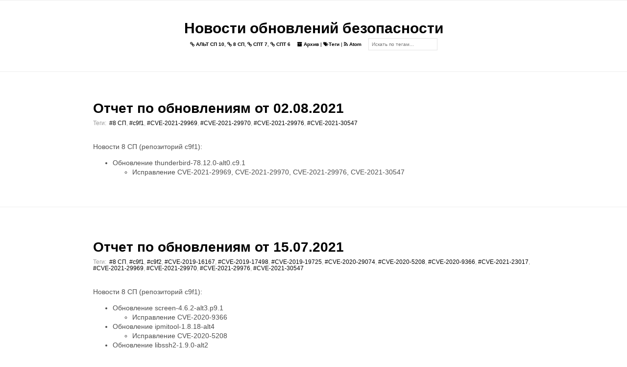

--- FILE ---
content_type: text/html
request_url: https://cve.basealt.ru/tag/cve-2021-29969.html
body_size: 1782
content:
<!DOCTYPE html>
<html lang="ru">

<head>
  <link rel="icon" type="image/vnd.microsoft.icon" href="https://cve.basealt.ru/">
  <link rel="stylesheet" type="text/css" href="https://cve.basealt.ru/theme/css/normalize.css">
  <link rel="stylesheet" type="text/css" href="https://cve.basealt.ru/theme/css/style.min.css">
  <link rel="stylesheet" type="text/css" href="https://cve.basealt.ru/theme/css/pygments.css">
  <link rel="stylesheet" type="text/css" href="//fonts.googleapis.com/css?family=Roboto+Mono">
  <link rel="stylesheet" type="text/css" href="https://cve.basealt.ru/theme/css/font-awesome.min.css">
  <link rel="stylesheet" type="text/css" href="https://cve.basealt.ru/theme/css/hatena-bookmark-icon.css">
  <link rel="stylesheet" type="text/css" href="https://cve.basealt.ru/theme/tipuesearch/tipuesearch.css">


  <meta charset="utf-8" />
  <meta name="viewport" content="width=device-width, initial-scale=1.0">
  <meta name="author" content="Basealt">
  <meta name="description" content="Posts and writings by Basealt">

  <link href="https://cve.basealt.ru/feeds/atom.xml" type="application/atom+xml" rel="alternate" title="Новости обновлений безопасности Atom" />


  <title>
    Новости обновлений безопасности
&ndash; Тег: CVE-2021-29969  </title>

</head>

<body>
  <main>
    <header>
      <div class="site-name">
        <a href="https://cve.basealt.ru">Новости обновлений безопасности</a>
      </div>
      <p class="header-text">
      <a href="/tag/alt-sp-10.html"><i class="fa fa-link"></i> АЛЬТ СП 10</a>,       <a href="/tag/8-sp.html"><i class="fa fa-link"></i> 8 СП</a>,       <a href="/tag/spt-7.html"><i class="fa fa-link"></i> СПТ 7</a>,       <a href="/tag/spt-6.html"><i class="fa fa-link"></i> СПТ 6</a>      </p>
      <p class="header-text">
        <a href="https://cve.basealt.ru/archives.html"><i class="fa fa-archive"></i> Архив</a>
      |
      <a href="https://cve.basealt.ru/tags.html"><i class="fa fa-tags"></i>Теги</a>
        |
        <a href="https://cve.basealt.ru/feeds/atom.xml" target="_blank" title="Feed">
          <i class="fa fa-rss"></i> Atom
        </a>
      </p>
      <form action="https://cve.basealt.ru/search.html" class="header-form">
      <input type="text" name="q" id="tipue_search_input"
      placeholder="Искать по тегам..." required=""/>
      </form>
    </header>

<article>
  <div class="article__title">
    <h1><a href="https://cve.basealt.ru/report-02082021-c9f1.html">Отчет по обновлениям от 02.08.2021</a></h1>
  </div>
  <div class="article__meta">
    <p class="article__meta__post-date"></p>
 Теги:&nbsp;
      <a href="https://cve.basealt.ru/tag/8-sp.html">#8 СП</a>,      <a href="https://cve.basealt.ru/tag/c9f1.html">#c9f1</a>,      <a href="https://cve.basealt.ru/tag/cve-2021-29969.html">#CVE-2021-29969</a>,      <a href="https://cve.basealt.ru/tag/cve-2021-29970.html">#CVE-2021-29970</a>,      <a href="https://cve.basealt.ru/tag/cve-2021-29976.html">#CVE-2021-29976</a>,      <a href="https://cve.basealt.ru/tag/cve-2021-30547.html">#CVE-2021-30547</a>    </p>
  </div>
  <div class="article__text">
    <p>Новости 8 СП (репозиторий c9f1):</p>
<ul>
<li>Обновление thunderbird-78.12.0-alt0.c9.1<ul>
<li>Исправление CVE-2021-29969, CVE-2021-29970, CVE-2021-29976,
  CVE-2021-30547</li>
</ul>
</li>
</ul>
  </div>
</article>
<hr />
<article>
  <div class="article__title">
    <h1><a href="https://cve.basealt.ru/report-15072021-c9f1-c9f2.html">Отчет по обновлениям от 15.07.2021</a></h1>
  </div>
  <div class="article__meta">
    <p class="article__meta__post-date"></p>
 Теги:&nbsp;
      <a href="https://cve.basealt.ru/tag/8-sp.html">#8 СП</a>,      <a href="https://cve.basealt.ru/tag/c9f1.html">#c9f1</a>,      <a href="https://cve.basealt.ru/tag/c9f2.html">#c9f2</a>,      <a href="https://cve.basealt.ru/tag/cve-2019-16167.html">#CVE-2019-16167</a>,      <a href="https://cve.basealt.ru/tag/cve-2019-17498.html">#CVE-2019-17498</a>,      <a href="https://cve.basealt.ru/tag/cve-2019-19725.html">#CVE-2019-19725</a>,      <a href="https://cve.basealt.ru/tag/cve-2020-29074.html">#CVE-2020-29074</a>,      <a href="https://cve.basealt.ru/tag/cve-2020-5208.html">#CVE-2020-5208</a>,      <a href="https://cve.basealt.ru/tag/cve-2020-9366.html">#CVE-2020-9366</a>,      <a href="https://cve.basealt.ru/tag/cve-2021-23017.html">#CVE-2021-23017</a>,      <a href="https://cve.basealt.ru/tag/cve-2021-29969.html">#CVE-2021-29969</a>,      <a href="https://cve.basealt.ru/tag/cve-2021-29970.html">#CVE-2021-29970</a>,      <a href="https://cve.basealt.ru/tag/cve-2021-29976.html">#CVE-2021-29976</a>,      <a href="https://cve.basealt.ru/tag/cve-2021-30547.html">#CVE-2021-30547</a>    </p>
  </div>
  <div class="article__text">
    <p>Новости 8 СП (репозиторий c9f1):</p>
<ul>
<li>Обновление screen-4.6.2-alt3.p9.1<ul>
<li>Исправление CVE-2020-9366</li>
</ul>
</li>
<li>Обновление ipmitool-1.8.18-alt4<ul>
<li>Исправление CVE-2020-5208</li>
</ul>
</li>
<li>Обновление libssh2-1.9.0-alt2<ul>
<li>Исправление CVE-2019-17498</li>
</ul>
</li>
<li>Обновление nginx-1.20.1-alt1<ul>
<li>Исправление CVE-2021-23017</li>
</ul>
</li>
<li>Обновление x11vnc-0.9.16-alt2<ul>
<li>Исправление CVE-2020-29074</li>
</ul>
</li>
<li>Обновление sysstat-12.5.1-alt2<ul>
<li>Исправление CVE-2019-16167, CVE-2019-19725</li>
</ul>
</li>
</ul>
<p>Новости 8 СП (репозиторий c9f2):</p>
<ul>
<li>Обновление thunderbird-78.12.0-alt0.c9.1<ul>
<li>Исправление CVE-2021-29969, CVE-2021-29970, CVE-2021-29976,
  CVE-2021-30547</li>
</ul>
</li>
</ul>
  </div>
</article>


  </main>
    <footer>
      <!--<div class="author__logo">
          <img src="https://cve.basealt.ru/theme/images/logo.png" alt="logo">
      </div>
      <section class="author">
        <div class="author__name">
          <a href="https://cve.basealt.ru/pages/about.html">Basealt</a>
        </div>
        <div class="author__link">
          <ul>
          </ul>
        </div>
      </section>-->
      <div class="ending-message">
          <p>
              <a href="https://cve.basealt.ru/feeds/atom.xml" target="_blank" title="Feed">
                <i class="fa fa-rss"></i>
              </a>
        Powered by <a href="http://getpelican.com" target="_blank">Pelican</a> with <a href="https://github.com/laughk/pelican-hss" target="_blank">HSS</a> theme. </p>
      </div>
    </footer>
</body>
</html>